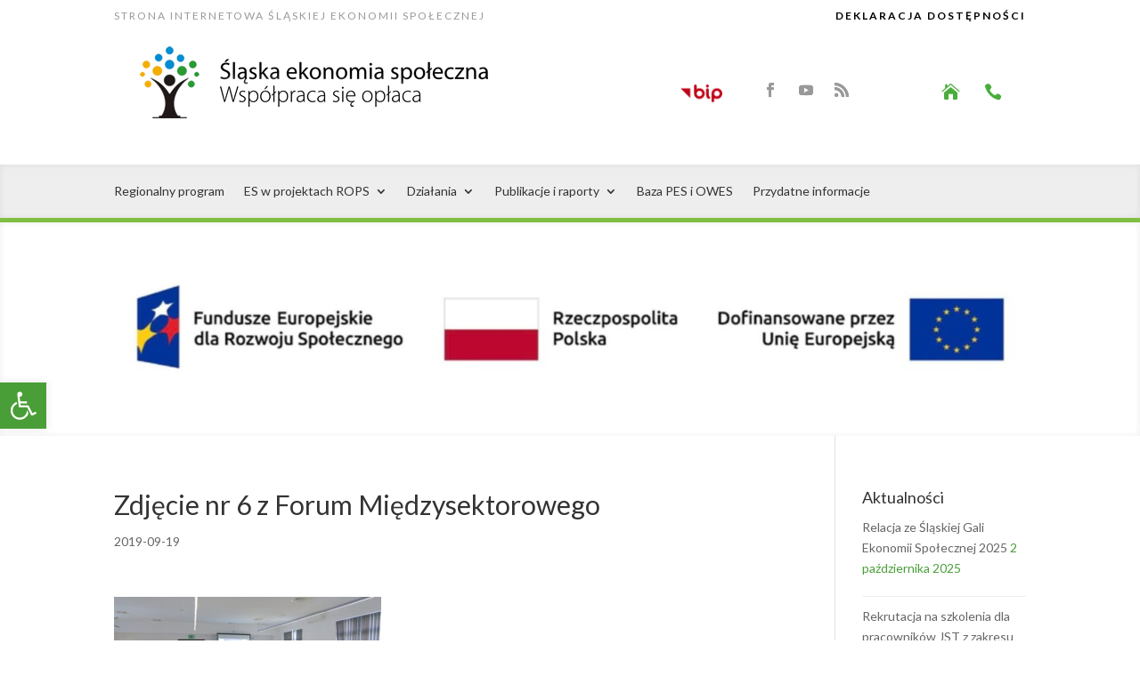

--- FILE ---
content_type: text/css
request_url: https://es.rops-katowice.pl/wp-content/et-cache/2474/et-core-unified-cpt-tb-2869-tb-2878-deferred-2474.min.css?ver=1762650168
body_size: 21
content:
.et_pb_section_3_tb_header.et_pb_section,.et_pb_section_4_tb_header.et_pb_section{padding-top:0px;padding-bottom:0px}.et_pb_row_3_tb_header,.et_pb_column_7_tb_header{margin:auto}.et_pb_blurb_2_tb_header.et_pb_blurb,.et_pb_blurb_3_tb_header.et_pb_blurb{padding-top:0px!important;padding-bottom:4px!important;margin-top:0px!important;margin-bottom:0px!important;float:right}.et_pb_blurb_2_tb_header .et_pb_image_wrap .et-pb-icon,.et_pb_blurb_3_tb_header .et_pb_image_wrap .et-pb-icon{transition:font-size 300ms ease 0ms}.et_pb_blurb_2_tb_header .et-pb-icon,.et_pb_blurb_3_tb_header .et-pb-icon{font-size:20px;color:#49ad3c;font-family:ETmodules!important;font-weight:400!important}.et_pb_blurb_2_tb_header:hover .et-pb-icon,.et_pb_blurb_3_tb_header:hover .et-pb-icon{font-size:26px}.et_pb_image_2_tb_header{padding-top:0px;padding-bottom:0px;margin-top:0px!important;margin-bottom:0px!important;text-align:center}@media only screen and (min-width:981px){.et_pb_section_3_tb_header{display:none!important}}@media only screen and (max-width:980px){.et_pb_image_2_tb_header .et_pb_image_wrap img{width:auto}}@media only screen and (max-width:767px){.et_pb_image_2_tb_header .et_pb_image_wrap img{width:auto}}